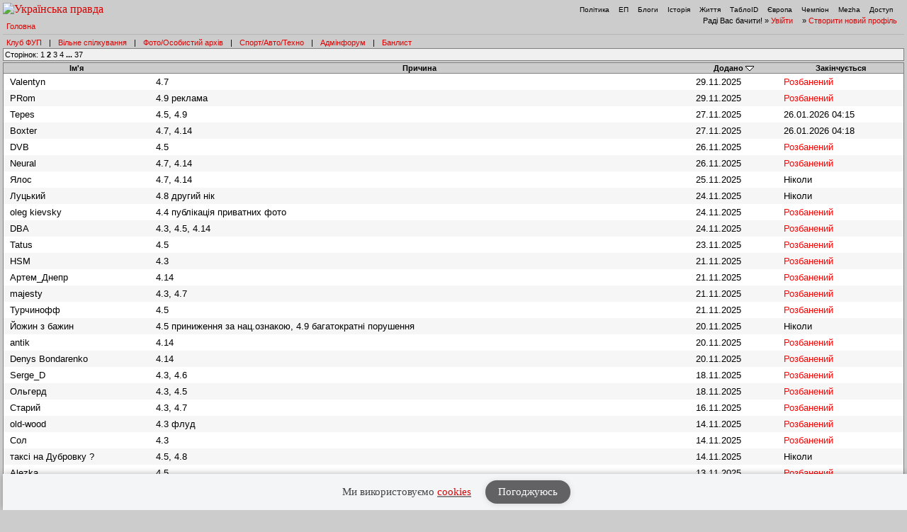

--- FILE ---
content_type: text/html; charset=UTF-8
request_url: https://forum.pravda.com.ua/index.php?PHPSESSID=4fkl2dc7kphvo9rrc7tr2005g5&action=banlist;sort=added;desc;start=100&ckattempt=1
body_size: 7164
content:
<!DOCTYPE html PUBLIC "-//W3C//DTD XHTML 1.0 Transitional//EN" "http://www.w3.org/TR/xhtml1/DTD/xhtml1-transitional.dtd">
<html xmlns="http://www.w3.org/1999/xhtml" lang="ua">
<head>
<meta http-equiv="Content-Type" content="text/html; charset=UTF-8" />
<meta http-equiv="content-language" content="ua"/>
<meta property="og:title" content="Список Банів - Форум Української Правди"/>    <meta name="viewport" content="width=device-width, initial-scale=1.0">
    <meta http-equiv="X-UA-Compatible" content="ie=edge">
<meta property="og:type" content="politican"/>
<meta property="og:description" content="Найзапекліші політичні баталії"/>
<meta property="og:image" content="https://forum.pravda.com.ua/Themes/oldschool/images/fb_logo.gif"/>
<meta property="og:site_name" content="Форум Української Правди"/>
<link rel="apple-touch-icon" sizes="57x57" href="/icns/apple-touch-icon-57x57.png">
<link rel="apple-touch-icon" sizes="60x60" href="/icns/apple-touch-icon-60x60.png">
<link rel="apple-touch-icon" sizes="72x72" href="/icns/apple-touch-icon-72x72.png">
<link rel="apple-touch-icon" sizes="76x76" href="/icns/apple-touch-icon-76x76.png">
<link rel="apple-touch-icon" sizes="114x114" href="/icns/apple-touch-icon-114x114.png">
<link rel="apple-touch-icon" sizes="120x120" href="/icns/apple-touch-icon-120x120.png">
<link rel="apple-touch-icon" sizes="144x144" href="/icns/apple-touch-icon-144x144.png">
<link rel="apple-touch-icon" sizes="152x152" href="/icns/apple-touch-icon-152x152.png">
<link rel="apple-touch-icon" sizes="180x180" href="/icns/apple-touch-icon-180x180.png">
<link href="https://forum.pravda.com.ua/Themes/oldschool/images/favicon.ico" rel="shortcut icon" />
<title>Список Банів</title>
<link rel="stylesheet" type="text/css" href="./Themes/oldschool/css/mobile.css" media="handheld" />
<link rel="stylesheet" type="text/css" href="./Themes/oldschool/css/main.css?fin21" media="screen" />
<link rel="stylesheet" type="text/css" href="./Themes/oldschool/css/print.css" media="print" />
<link rel="stylesheet" type="text/css" href="./Themes/oldschool/css/topic_poll.css" media="screen" />
<link rel="stylesheet" type="text/css" href="./Themes/oldschool/css/style.css?fin23" media="screen" />
<link rel="stylesheet" type="text/css" href="./Themes/oldschool/css/index.css?fin=21" media="screen" />
<link rel="stylesheet" type="text/css" href="./Themes/oldschool/css/font-awesome.min.css" media="screen" />    
<script type="text/javascript" src="./Themes/oldschool/scripts/jquery-3.2.1.min.js"></script>
<script type="text/javascript">
    var theme_images_url = 'https://forum.pravda.com.ua/Themes/oldschool/images';
    var smf_charset = 'UTF-8';
    var smf_scripturl = 'https://forum.pravda.com.ua/index.php';
    var smf_images_url = 'https://forum.pravda.com.ua/Themes/oldschool/images';
</script>
<script src="//i.holder.com.ua/t/holder.js" type="text/javascript"></script>
<script type="text/javascript" src="./Themes/oldschool/scripts/javascript.js?fin23"></script>
<script type="text/javascript" src="./Themes/oldschool/scripts/smileys.js?fin23"></script>   
<script type="text/javascript" src="./Themes/oldschool/scripts/script.js?fin21"></script>
<script type="text/javascript" src="./Themes/oldschool/scripts/script2.js?fin23"></script>
<script type='text/javascript'> (function() { var w = window, d = document, protocol =/https/i.test(w.location.protocol) ? 'https:' : 'http:', aml = typeof admixerML !== 'undefined' ? admixerML : { }; aml.fn = aml.fn || []; aml.invPath = aml.invPath || (protocol + '//inv-nets.admixer.net/'); aml.cdnPath = aml.cdnPath || (protocol + '//cdn.admixer.net/'); if (!w.admixerML) { var lodash = document.createElement('script'); lodash.id = 'amlScript'; lodash.async = true; lodash.type = 'text/javascript'; lodash.src = aml.cdnPath + 'scripts3/loader2.js'; var node = d.getElementsByTagName('script')[0]; node.parentNode.insertBefore(lodash, node); w.admixerML = aml; } })(); </script>

	<script src="//connect.facebook.net/en_US/sdk.js#xfbml=1&amp;version=v2.3" type="text/javascript"></script>
</head>
<body>  <script>
    jQuery(document).ready(function(){
       var logocontent = jQuery("#logo").html();
       jQuery("#fakelogo").html(logocontent);
       jQuery("#togglemenu").click(function(){
           jQuery(".showorhidemenu").toggle();
       });                      
    });

  </script> 
  <div id="fakelogo" class="showonmobile"></div>
  <div class='mobile_head1 showorhidemenu hideonmobile'><div id="menulogo-top">
  <div id="logo" class="hideonmobile">
    <a href="https://www.pravda.com.ua"><img src="https://www.pravda.com.ua/images/v5/up-logo_ukr.svg" alt="Українська правда" width="124" height="20" border="0"></a>
  </div>
  <ul id="menulogo" class="pravdamenu">
    <li><a href="https://www.pravda.com.ua/">Політика</a></li>
    <li><a href="https://www.epravda.com.ua">ЕП</a></li>
    <li><a href="https://blogs.pravda.com.ua/">Блоги</a></li>
    <li><a href="https://www.istpravda.com.ua">Історія</a></li>
    <li><a href="https://life.pravda.com.ua/">Життя</a></li>
    <li><a href="https://tabloid.pravda.com.ua/">ТаблоID</a></li>
    <li><a href="https://eurointegration.com.ua/">Європа</a></li>
    <li><a href="https://champion.com.ua/">Чемпіон</a></li>
    <li><a href="https://mezha.media/">Mezha</a></li>
    <li><a href="https://dostup.pravda.com.ua/">Доступ</a></li>
  </div>
</div>
<div style="clear:both;margin:0px;padding:0px;height:1px;">&nbsp;</div>
</div>  <div id="phorum">
<div class='mobile_head2 showorhidemenu hideonmobile'><div id="user-info-nl">
  Раді Вас бачити!
  &raquo; <a class="icon" href="https://forum.pravda.com.ua/index.php?action=login">Увійти</a>

  &raquo; <a class="icon" href="https://forum.pravda.com.ua/index.php?action=hi">Створити новий профіль</a>

<!--  &raquo; <a class="icon" href="https://forum.pravda.com.ua/index.php?action=register">Реєстрація</a> --></div><div id="breadcrumb">
  <a href=https://forum.pravda.com.ua/index.php>Головна</a>
</div>
<div style="padding:5px;font-size:11px;" id="forumsmenu">
  <div class="flist"><a href="https://forum.pravda.com.ua/index.php?board=2.0" title="Клуб ФУП">Клуб ФУП</a></div><div class="bl">|</div>
    <div class="flist"><a href="https://forum.pravda.com.ua/index.php?board=111.0" title="Вільне спілкування">Вільне спілкування</a></div><div class="bl">|</div>
 <!--     <div class="flist"><a href="https://forum.pravda.com.ua/index.php?board=4.0" title="Архів націоналістичних баталій">Ретроспектива</a></div><div class="bl">|</div> -->
  <div class="flist"><a href="https://forum.pravda.com.ua/index.php?board=109.0" title="Фото/Особистий архів">Фото/Особистий архів</a></div><div class="bl">|</div>
  <!-- <div class="flist"><a href="https://forum.pravda.com.ua/index.php?board=107.0" title="Економіка">Економіка</a></div><div class="bl">|</div> -->
  <div class="flist"><a href="https://forum.pravda.com.ua/index.php?board=11.0" title="Форум про справжні чоловічі (і не тільки) розваги">Спорт/Авто/Техно</a></div><div class="bl">|</div>
  <div class="flist"><a href="https://forum.pravda.com.ua/index.php?board=8.0" title="Адмінфорум">Адмінфорум</a></div><div class="bl">|</div>
  <div class="flist"><a href="https://forum.pravda.com.ua/index.php?action=banlist" title="Банний лист">Банлист</a></div>
  
</div>
</div><div id="togglemenu" class="showonmobile togglemenu"><i class="fa fa-bars" aria-hidden="true"></i></div>
			<div>
				<div>
					<div class="nav">Сторінок: <a class="navPages" href="https://forum.pravda.com.ua/index.php?action=banlist;sort=added;desc;start=0">1</a> <strong>2</strong> <a class="navPages" href="https://forum.pravda.com.ua/index.php?action=banlist;sort=added;desc;start=200">3</a> <a class="navPages" href="https://forum.pravda.com.ua/index.php?action=banlist;sort=added;desc;start=300">4</a> <span style="font-weight: bold;" onclick="expandPages(this, 'https://forum.pravda.com.ua/index.php?action=banlist;sort=added;desc;start=%1$d', 400, 3600, 100);" onmouseover="this.style.cursor='pointer';"> ... </span><a class="navPages" href="https://forum.pravda.com.ua/index.php?action=banlist;sort=added;desc;start=3600">37</a> </div>
				</div>
			</div>
			<table class="list-pm" cellspacing="0" width="100%">
			<thead>
				<tr class="pm-list-header">
					<th scope="col" class="first_th"><a href="https://forum.pravda.com.ua/index.php?action=banlist;sort=name;start=100" rel="nofollow">Ім'я</a></th>
					<th scope="col" class="reason_th"><a href="https://forum.pravda.com.ua/index.php?action=banlist;sort=reason;start=100" rel="nofollow">Причина</a></th>
					<th scope="col"><a href="https://forum.pravda.com.ua/index.php?action=banlist;sort=added;start=100" rel="nofollow">Додано</a> <img src="https://forum.pravda.com.ua/Themes/oldschool/images/sort_down.gif" alt="" /></th>
					<th scope="col" class="last_th"><a href="https://forum.pravda.com.ua/index.php?action=banlist;sort=expires;start=100" rel="nofollow">Закінчується</a></th>
				</tr>
			</thead>
			<tbody>
				<tr align="left" class="windowbg" id="list_ban_list_0">
					<td>Valentyn</td>
					<td class="smalltext">4.7</td>
					<td>29.11.2025</td>
					<td><span style="color: red">Розбанений</span></td>
				</tr>
				<tr align="left" class="windowbg2" id="list_ban_list_1">
					<td>PRom</td>
					<td class="smalltext">4.9 реклама</td>
					<td>29.11.2025</td>
					<td><span style="color: red">Розбанений</span></td>
				</tr>
				<tr align="left" class="windowbg" id="list_ban_list_2">
					<td>Tepes</td>
					<td class="smalltext">4.5, 4.9 </td>
					<td>27.11.2025</td>
					<td>26.01.2026 04:15</td>
				</tr>
				<tr align="left" class="windowbg2" id="list_ban_list_3">
					<td>Boxter</td>
					<td class="smalltext">4.7, 4.14</td>
					<td>27.11.2025</td>
					<td>26.01.2026 04:18</td>
				</tr>
				<tr align="left" class="windowbg" id="list_ban_list_4">
					<td>DVB</td>
					<td class="smalltext">4.5</td>
					<td>26.11.2025</td>
					<td><span style="color: red">Розбанений</span></td>
				</tr>
				<tr align="left" class="windowbg2" id="list_ban_list_5">
					<td>Neural</td>
					<td class="smalltext">4.7, 4.14</td>
					<td>26.11.2025</td>
					<td><span style="color: red">Розбанений</span></td>
				</tr>
				<tr align="left" class="windowbg" id="list_ban_list_6">
					<td>Ялос</td>
					<td class="smalltext">4.7, 4.14</td>
					<td>25.11.2025</td>
					<td>Ніколи</td>
				</tr>
				<tr align="left" class="windowbg2" id="list_ban_list_7">
					<td>Луцький</td>
					<td class="smalltext">4.8 другий нік</td>
					<td>24.11.2025</td>
					<td>Ніколи</td>
				</tr>
				<tr align="left" class="windowbg" id="list_ban_list_8">
					<td>oleg kievsky</td>
					<td class="smalltext">4.4 публікація приватних фото</td>
					<td>24.11.2025</td>
					<td><span style="color: red">Розбанений</span></td>
				</tr>
				<tr align="left" class="windowbg2" id="list_ban_list_9">
					<td>DBA</td>
					<td class="smalltext">4.3, 4.5, 4.14</td>
					<td>24.11.2025</td>
					<td><span style="color: red">Розбанений</span></td>
				</tr>
				<tr align="left" class="windowbg" id="list_ban_list_10">
					<td>Tatus</td>
					<td class="smalltext">4.5</td>
					<td>23.11.2025</td>
					<td><span style="color: red">Розбанений</span></td>
				</tr>
				<tr align="left" class="windowbg2" id="list_ban_list_11">
					<td>HSM</td>
					<td class="smalltext">4.3</td>
					<td>21.11.2025</td>
					<td><span style="color: red">Розбанений</span></td>
				</tr>
				<tr align="left" class="windowbg" id="list_ban_list_12">
					<td>Артем_Днепр</td>
					<td class="smalltext">4.14</td>
					<td>21.11.2025</td>
					<td><span style="color: red">Розбанений</span></td>
				</tr>
				<tr align="left" class="windowbg2" id="list_ban_list_13">
					<td>majesty</td>
					<td class="smalltext">4.3, 4.7</td>
					<td>21.11.2025</td>
					<td><span style="color: red">Розбанений</span></td>
				</tr>
				<tr align="left" class="windowbg" id="list_ban_list_14">
					<td>Турчинофф</td>
					<td class="smalltext">4.5</td>
					<td>21.11.2025</td>
					<td><span style="color: red">Розбанений</span></td>
				</tr>
				<tr align="left" class="windowbg2" id="list_ban_list_15">
					<td>Йожин з бажин</td>
					<td class="smalltext">4.5 приниження за нац.ознакою, 4.9 багатократні порушення</td>
					<td>20.11.2025</td>
					<td>Ніколи</td>
				</tr>
				<tr align="left" class="windowbg" id="list_ban_list_16">
					<td>antik</td>
					<td class="smalltext">4.14</td>
					<td>20.11.2025</td>
					<td><span style="color: red">Розбанений</span></td>
				</tr>
				<tr align="left" class="windowbg2" id="list_ban_list_17">
					<td>Denys Bondarenko</td>
					<td class="smalltext">4.14</td>
					<td>20.11.2025</td>
					<td><span style="color: red">Розбанений</span></td>
				</tr>
				<tr align="left" class="windowbg" id="list_ban_list_18">
					<td>Serge_D</td>
					<td class="smalltext">4.3, 4.6</td>
					<td>18.11.2025</td>
					<td><span style="color: red">Розбанений</span></td>
				</tr>
				<tr align="left" class="windowbg2" id="list_ban_list_19">
					<td>Ольгерд</td>
					<td class="smalltext">4.3, 4.5</td>
					<td>18.11.2025</td>
					<td><span style="color: red">Розбанений</span></td>
				</tr>
				<tr align="left" class="windowbg" id="list_ban_list_20">
					<td>Старий</td>
					<td class="smalltext">4.3, 4.7</td>
					<td>16.11.2025</td>
					<td><span style="color: red">Розбанений</span></td>
				</tr>
				<tr align="left" class="windowbg2" id="list_ban_list_21">
					<td>old-wood</td>
					<td class="smalltext">4.3 флуд</td>
					<td>14.11.2025</td>
					<td><span style="color: red">Розбанений</span></td>
				</tr>
				<tr align="left" class="windowbg" id="list_ban_list_22">
					<td>Сол</td>
					<td class="smalltext">4.3</td>
					<td>14.11.2025</td>
					<td><span style="color: red">Розбанений</span></td>
				</tr>
				<tr align="left" class="windowbg2" id="list_ban_list_23">
					<td>таксі на Дубровку ?</td>
					<td class="smalltext">4.5, 4.8</td>
					<td>14.11.2025</td>
					<td>Ніколи</td>
				</tr>
				<tr align="left" class="windowbg" id="list_ban_list_24">
					<td>Alezka</td>
					<td class="smalltext">4.5</td>
					<td>13.11.2025</td>
					<td><span style="color: red">Розбанений</span></td>
				</tr>
				<tr align="left" class="windowbg2" id="list_ban_list_25">
					<td>Myroslava</td>
					<td class="smalltext">4.9</td>
					<td>11.11.2025</td>
					<td><span style="color: red">Розбанений</span></td>
				</tr>
				<tr align="left" class="windowbg" id="list_ban_list_26">
					<td>OlegSky</td>
					<td class="smalltext">4.5</td>
					<td>11.11.2025</td>
					<td><span style="color: red">Розбанений</span></td>
				</tr>
				<tr align="left" class="windowbg2" id="list_ban_list_27">
					<td>ЛАРТА</td>
					<td class="smalltext">4.5</td>
					<td>11.11.2025</td>
					<td><span style="color: red">Розбанений</span></td>
				</tr>
				<tr align="left" class="windowbg" id="list_ban_list_28">
					<td>Sonic</td>
					<td class="smalltext">4.5</td>
					<td>11.11.2025</td>
					<td><span style="color: red">Розбанений</span></td>
				</tr>
				<tr align="left" class="windowbg2" id="list_ban_list_29">
					<td>Oles.Krai</td>
					<td class="smalltext">4.8 другий нік</td>
					<td>11.11.2025</td>
					<td>Ніколи</td>
				</tr>
				<tr align="left" class="windowbg" id="list_ban_list_30">
					<td>Медведылло</td>
					<td class="smalltext">4.5, 4.6</td>
					<td>08.11.2025</td>
					<td>06.02.2026 07:27</td>
				</tr>
				<tr align="left" class="windowbg2" id="list_ban_list_31">
					<td>COJIOMOH</td>
					<td class="smalltext">4.6, 4.14 </td>
					<td>07.11.2025</td>
					<td>05.02.2026 07:49</td>
				</tr>
				<tr align="left" class="windowbg" id="list_ban_list_32">
					<td>gr00t</td>
					<td class="smalltext">4.3, 4.5</td>
					<td>05.11.2025</td>
					<td><span style="color: red">Розбанений</span></td>
				</tr>
				<tr align="left" class="windowbg2" id="list_ban_list_33">
					<td>Blackout</td>
					<td class="smalltext">4.1, 4.3, 4.8 другий нік</td>
					<td>04.11.2025</td>
					<td>Ніколи</td>
				</tr>
				<tr align="left" class="windowbg" id="list_ban_list_34">
					<td>St.John</td>
					<td class="smalltext">4.3, 4.14</td>
					<td>03.11.2025</td>
					<td><span style="color: red">Розбанений</span></td>
				</tr>
				<tr align="left" class="windowbg2" id="list_ban_list_35">
					<td>Ser</td>
					<td class="smalltext">4.3, 4.7</td>
					<td>03.11.2025</td>
					<td><span style="color: red">Розбанений</span></td>
				</tr>
				<tr align="left" class="windowbg" id="list_ban_list_36">
					<td>BackUp</td>
					<td class="smalltext">4.3, 4.14 флуд, поразництво</td>
					<td>31.10.2025</td>
					<td><span style="color: red">Розбанений</span></td>
				</tr>
				<tr align="left" class="windowbg2" id="list_ban_list_37">
					<td>Бандер1вець</td>
					<td class="smalltext">4.1, 4.3, 4.5</td>
					<td>26.10.2025</td>
					<td>24.01.2026 07:31</td>
				</tr>
				<tr align="left" class="windowbg" id="list_ban_list_38">
					<td>com1</td>
					<td class="smalltext">4.1, 4.8, 4.10, 4.11</td>
					<td>26.10.2025</td>
					<td>24.01.2026 07:11</td>
				</tr>
				<tr align="left" class="windowbg2" id="list_ban_list_39">
					<td>tom_cat</td>
					<td class="smalltext">4.5 ксенофобія</td>
					<td>25.10.2025</td>
					<td><span style="color: red">Розбанений</span></td>
				</tr>
				<tr align="left" class="windowbg" id="list_ban_list_40">
					<td>DRIM</td>
					<td class="smalltext">4.3, 4.5</td>
					<td>25.10.2025</td>
					<td><span style="color: red">Розбанений</span></td>
				</tr>
				<tr align="left" class="windowbg2" id="list_ban_list_41">
					<td>pavelv</td>
					<td class="smalltext">4.2, 4.3 заклики до масових вбивств</td>
					<td>20.10.2025</td>
					<td><span style="color: red">Розбанений</span></td>
				</tr>
				<tr align="left" class="windowbg" id="list_ban_list_42">
					<td>pastor68</td>
					<td class="smalltext">4.3, 4.5, 4.8 другий нік</td>
					<td>19.10.2025</td>
					<td>Ніколи</td>
				</tr>
				<tr align="left" class="windowbg2" id="list_ban_list_43">
					<td>bart01</td>
					<td class="smalltext">4.3, 4.5</td>
					<td>19.10.2025</td>
					<td><span style="color: red">Розбанений</span></td>
				</tr>
				<tr align="left" class="windowbg" id="list_ban_list_44">
					<td>Гервасій</td>
					<td class="smalltext">4.5, 4.12</td>
					<td>18.10.2025</td>
					<td><span style="color: red">Розбанений</span></td>
				</tr>
				<tr align="left" class="windowbg2" id="list_ban_list_45">
					<td>IvanG</td>
					<td class="smalltext">профілактика флейму</td>
					<td>18.10.2025</td>
					<td><span style="color: red">Розбанений</span></td>
				</tr>
				<tr align="left" class="windowbg" id="list_ban_list_46">
					<td>Oleg Sm</td>
					<td class="smalltext">4.3, 4.5, 4.6, 4.7</td>
					<td>17.10.2025</td>
					<td>Ніколи</td>
				</tr>
				<tr align="left" class="windowbg2" id="list_ban_list_47">
					<td>Pes Patron</td>
					<td class="smalltext">4.8 другий (третій) нік</td>
					<td>17.10.2025</td>
					<td>Ніколи</td>
				</tr>
				<tr align="left" class="windowbg" id="list_ban_list_48">
					<td>Donchanin</td>
					<td class="smalltext">заклики до насилля</td>
					<td>16.10.2025</td>
					<td><span style="color: red">Розбанений</span></td>
				</tr>
				<tr align="left" class="windowbg2" id="list_ban_list_49">
					<td>Peasant</td>
					<td class="smalltext">4.14</td>
					<td>15.10.2025</td>
					<td><span style="color: red">Розбанений</span></td>
				</tr>
				<tr align="left" class="windowbg" id="list_ban_list_50">
					<td>ivan ukrainets1</td>
					<td class="smalltext">4.3, 4.5</td>
					<td>15.10.2025</td>
					<td><span style="color: red">Розбанений</span></td>
				</tr>
				<tr align="left" class="windowbg2" id="list_ban_list_51">
					<td>exe_zp</td>
					<td class="smalltext">4.5 ксенофобія</td>
					<td>15.10.2025</td>
					<td><span style="color: red">Розбанений</span></td>
				</tr>
				<tr align="left" class="windowbg" id="list_ban_list_52">
					<td>Rambler</td>
					<td class="smalltext">мат, образи</td>
					<td>12.10.2025</td>
					<td><span style="color: red">Розбанений</span></td>
				</tr>
				<tr align="left" class="windowbg2" id="list_ban_list_53">
					<td>I.G.I</td>
					<td class="smalltext">мат, образи</td>
					<td>12.10.2025</td>
					<td><span style="color: red">Розбанений</span></td>
				</tr>
				<tr align="left" class="windowbg" id="list_ban_list_54">
					<td>Джонни Юз</td>
					<td class="smalltext">образи, перехід на особистості</td>
					<td>12.10.2025</td>
					<td><span style="color: red">Розбанений</span></td>
				</tr>
				<tr align="left" class="windowbg2" id="list_ban_list_55">
					<td>svalker</td>
					<td class="smalltext">4.3, 4.9</td>
					<td>11.10.2025</td>
					<td><span style="color: red">Розбанений</span></td>
				</tr>
				<tr align="left" class="windowbg" id="list_ban_list_56">
					<td>andy lev</td>
					<td class="smalltext">4.6</td>
					<td>10.10.2025</td>
					<td><span style="color: red">Розбанений</span></td>
				</tr>
				<tr align="left" class="windowbg2" id="list_ban_list_57">
					<td>Молли П</td>
					<td class="smalltext">4.1, 4.3, 4.9</td>
					<td>08.10.2025</td>
					<td><span style="color: red">Розбанений</span></td>
				</tr>
				<tr align="left" class="windowbg" id="list_ban_list_58">
					<td>Roger Waters</td>
					<td class="smalltext">4.3, 4.8</td>
					<td>07.10.2025</td>
					<td>Ніколи</td>
				</tr>
				<tr align="left" class="windowbg2" id="list_ban_list_59">
					<td>Слав</td>
					<td class="smalltext">4.3 погрози перенести форумні суперечки в реал</td>
					<td>05.10.2025</td>
					<td><span style="color: red">Розбанений</span></td>
				</tr>
				<tr align="left" class="windowbg" id="list_ban_list_60">
					<td>Десантник</td>
					<td class="smalltext">4.5</td>
					<td>04.10.2025</td>
					<td><span style="color: red">Розбанений</span></td>
				</tr>
				<tr align="left" class="windowbg2" id="list_ban_list_61">
					<td>A.Stahl</td>
					<td class="smalltext">4.9</td>
					<td>30.09.2025</td>
					<td><span style="color: red">Розбанений</span></td>
				</tr>
				<tr align="left" class="windowbg" id="list_ban_list_62">
					<td>Bekas</td>
					<td class="smalltext">4.14 поразництво</td>
					<td>29.09.2025</td>
					<td><span style="color: red">Розбанений</span></td>
				</tr>
				<tr align="left" class="windowbg2" id="list_ban_list_63">
					<td>TC</td>
					<td class="smalltext">4.5 перехід на особистості</td>
					<td>28.09.2025</td>
					<td><span style="color: red">Розбанений</span></td>
				</tr>
				<tr align="left" class="windowbg" id="list_ban_list_64">
					<td>Чорнороті Пащеки</td>
					<td class="smalltext">4.8 другий нік</td>
					<td>25.09.2025</td>
					<td>Ніколи</td>
				</tr>
				<tr align="left" class="windowbg2" id="list_ban_list_65">
					<td>Karoffka</td>
					<td class="smalltext">4.1, 4.3</td>
					<td>24.09.2025</td>
					<td><span style="color: red">Розбанений</span></td>
				</tr>
				<tr align="left" class="windowbg" id="list_ban_list_66">
					<td>_Semen</td>
					<td class="smalltext">4.5, 4.9 образи, тролінг</td>
					<td>21.09.2025</td>
					<td><span style="color: red">Розбанений</span></td>
				</tr>
				<tr align="left" class="windowbg2" id="list_ban_list_67">
					<td>celtic</td>
					<td class="smalltext">4.5 ксенофобія, пейоративи</td>
					<td>17.09.2025</td>
					<td><span style="color: red">Розбанений</span></td>
				</tr>
				<tr align="left" class="windowbg" id="list_ban_list_68">
					<td>kachmar</td>
					<td class="smalltext">4.3 офтоп, флуд</td>
					<td>16.09.2025</td>
					<td><span style="color: red">Розбанений</span></td>
				</tr>
				<tr align="left" class="windowbg2" id="list_ban_list_69">
					<td>ZVIAD</td>
					<td class="smalltext">4.1, 4.2, 4.3, 4.5, 4.7, 4.9, 4.14 за сукупністю порушень</td>
					<td>15.09.2025</td>
					<td>Ніколи</td>
				</tr>
				<tr align="left" class="windowbg" id="list_ban_list_70">
					<td>ПП</td>
					<td class="smalltext">4.8 другий нік</td>
					<td>15.09.2025</td>
					<td>Ніколи</td>
				</tr>
				<tr align="left" class="windowbg2" id="list_ban_list_71">
					<td>cergo</td>
					<td class="smalltext">4.5 образи</td>
					<td>13.09.2025</td>
					<td><span style="color: red">Розбанений</span></td>
				</tr>
				<tr align="left" class="windowbg" id="list_ban_list_72">
					<td>Петро Шаблезуб</td>
					<td class="smalltext">4.3, 4.5, 4.7, 4.9, 4.14 мат, флуд, расизм, штабна робота, тролінг, навішування ярликів, конспірологія, розповсюдження фейків</td>
					<td>11.09.2025</td>
					<td>Ніколи</td>
				</tr>
				<tr align="left" class="windowbg2" id="list_ban_list_73">
					<td>Lemberg.AT</td>
					<td class="smalltext">4.5 образи за нац. ознакою</td>
					<td>10.09.2025</td>
					<td><span style="color: red">Розбанений</span></td>
				</tr>
				<tr align="left" class="windowbg" id="list_ban_list_74">
					<td>AlexUA2025</td>
					<td class="smalltext">4.3, 4.5, 4.12</td>
					<td>07.09.2025</td>
					<td>Ніколи</td>
				</tr>
				<tr align="left" class="windowbg2" id="list_ban_list_75">
					<td>tracker</td>
					<td class="smalltext">4.3 мат</td>
					<td>28.08.2025</td>
					<td><span style="color: red">Розбанений</span></td>
				</tr>
				<tr align="left" class="windowbg" id="list_ban_list_76">
					<td>Oldtimer</td>
					<td class="smalltext">4.3</td>
					<td>22.08.2025</td>
					<td><span style="color: red">Розбанений</span></td>
				</tr>
				<tr align="left" class="windowbg2" id="list_ban_list_77">
					<td>Solowhoff</td>
					<td class="smalltext">4.3</td>
					<td>20.08.2025</td>
					<td><span style="color: red">Розбанений</span></td>
				</tr>
				<tr align="left" class="windowbg" id="list_ban_list_78">
					<td>argon</td>
					<td class="smalltext">4.3, 4.5</td>
					<td>18.08.2025</td>
					<td><span style="color: red">Розбанений</span></td>
				</tr>
				<tr align="left" class="windowbg2" id="list_ban_list_79">
					<td>Jivaquake</td>
					<td class="smalltext">4.6, 4.14</td>
					<td>11.08.2025</td>
					<td><span style="color: red">Розбанений</span></td>
				</tr>
				<tr align="left" class="windowbg" id="list_ban_list_80">
					<td>DeL1T</td>
					<td class="smalltext">за сукупністю численних порушень</td>
					<td>10.08.2025</td>
					<td>Ніколи</td>
				</tr>
				<tr align="left" class="windowbg2" id="list_ban_list_81">
					<td>Silentio</td>
					<td class="smalltext">4.3, 4.5, 4.6, 4.14</td>
					<td>10.08.2025</td>
					<td><span style="color: red">Розбанений</span></td>
				</tr>
				<tr align="left" class="windowbg" id="list_ban_list_82">
					<td>Crux Ansata</td>
					<td class="smalltext">4.3 мат+образи</td>
					<td>09.08.2025</td>
					<td><span style="color: red">Розбанений</span></td>
				</tr>
				<tr align="left" class="windowbg2" id="list_ban_list_83">
					<td>Capitain Cubs</td>
					<td class="smalltext">4.3 флуд картинками, 4.5, 4.6, 4.7</td>
					<td>09.08.2025</td>
					<td>Ніколи</td>
				</tr>
				<tr align="left" class="windowbg" id="list_ban_list_84">
					<td>старенькаМиша</td>
					<td class="smalltext">4.8 другий нік</td>
					<td>08.08.2025</td>
					<td>Ніколи</td>
				</tr>
				<tr align="left" class="windowbg2" id="list_ban_list_85">
					<td>134PW</td>
					<td class="smalltext">4.8 другий нік забаненого користувача</td>
					<td>08.08.2025</td>
					<td>Ніколи</td>
				</tr>
				<tr align="left" class="windowbg" id="list_ban_list_86">
					<td>gorodok</td>
					<td class="smalltext">4.3 мат+образи, 4.14 зрадонька</td>
					<td>07.08.2025</td>
					<td><span style="color: red">Розбанений</span></td>
				</tr>
				<tr align="left" class="windowbg2" id="list_ban_list_87">
					<td>Джура</td>
					<td class="smalltext">4.3 перехід на особистості</td>
					<td>04.08.2025</td>
					<td><span style="color: red">Розбанений</span></td>
				</tr>
				<tr align="left" class="windowbg" id="list_ban_list_88">
					<td>Ereta</td>
					<td class="smalltext">4.8 другий нік</td>
					<td>04.08.2025</td>
					<td>Ніколи</td>
				</tr>
				<tr align="left" class="windowbg2" id="list_ban_list_89">
					<td>Arthorius</td>
					<td class="smalltext">за сукупністю порушень (тролінг, створення беззмістовних гілок тощо)</td>
					<td>01.08.2025</td>
					<td>28.01.2026 05:32</td>
				</tr>
				<tr align="left" class="windowbg" id="list_ban_list_90">
					<td>Свідок країни мрій</td>
					<td class="smalltext">4.8 другий нік</td>
					<td>28.07.2025</td>
					<td>Ніколи</td>
				</tr>
				<tr align="left" class="windowbg2" id="list_ban_list_91">
					<td>Сивий</td>
					<td class="smalltext">4.3, 4.5</td>
					<td>27.07.2025</td>
					<td><span style="color: red">Розбанений</span></td>
				</tr>
				<tr align="left" class="windowbg" id="list_ban_list_92">
					<td>Rashid</td>
					<td class="smalltext">4.3</td>
					<td>25.07.2025</td>
					<td><span style="color: red">Розбанений</span></td>
				</tr>
				<tr align="left" class="windowbg2" id="list_ban_list_93">
					<td>A.I.</td>
					<td class="smalltext">4.5 ксенофобія, 4.14</td>
					<td>25.07.2025</td>
					<td><span style="color: red">Розбанений</span></td>
				</tr>
				<tr align="left" class="windowbg" id="list_ban_list_94">
					<td>LAR</td>
					<td class="smalltext">4.5, 4.6</td>
					<td>24.07.2025</td>
					<td><span style="color: red">Розбанений</span></td>
				</tr>
				<tr align="left" class="windowbg2" id="list_ban_list_95">
					<td>МирнийКиев</td>
					<td class="smalltext">4.7, 4.9 створення теми з маніпулятивним заголовком</td>
					<td>24.07.2025</td>
					<td><span style="color: red">Розбанений</span></td>
				</tr>
				<tr align="left" class="windowbg" id="list_ban_list_96">
					<td>Ruza</td>
					<td class="smalltext">4.3 флуд+мат, 4.9 тролінг</td>
					<td>18.07.2025</td>
					<td><span style="color: red">Розбанений</span></td>
				</tr>
				<tr align="left" class="windowbg2" id="list_ban_list_97">
					<td>PiterPen2</td>
					<td class="smalltext">4.14 пропаганда зневіри та поразництва</td>
					<td>17.07.2025</td>
					<td>Ніколи</td>
				</tr>
				<tr align="left" class="windowbg" id="list_ban_list_98">
					<td>sergey1974007</td>
					<td class="smalltext">за сукупністю порушень</td>
					<td>16.07.2025</td>
					<td>Ніколи</td>
				</tr>
				<tr align="left" class="windowbg2" id="list_ban_list_99">
					<td>Redis12</td>
					<td class="smalltext">за сукупністю численних порушень протягом тривалого часу</td>
					<td>16.07.2025</td>
					<td>Ніколи</td>
				</tr>
			</tbody>
			</table>
			<div class="flow_auto">
				<div class="nav">
					<div>Сторінок: <a class="navPages" href="https://forum.pravda.com.ua/index.php?action=banlist;sort=added;desc;start=0">1</a> <strong>2</strong> <a class="navPages" href="https://forum.pravda.com.ua/index.php?action=banlist;sort=added;desc;start=200">3</a> <a class="navPages" href="https://forum.pravda.com.ua/index.php?action=banlist;sort=added;desc;start=300">4</a> <span style="font-weight: bold;" onclick="expandPages(this, 'https://forum.pravda.com.ua/index.php?action=banlist;sort=added;desc;start=%1$d', 400, 3600, 100);" onmouseover="this.style.cursor='pointer';"> ... </span><a class="navPages" href="https://forum.pravda.com.ua/index.php?action=banlist;sort=added;desc;start=3600">37</a> </div>
				</div>
			</div>  <span class="hideondesktop"><a href="https://forum.pravda.com.ua/index.php?show_desktop_mode=true">Повна версія</a></span>
  </div><div style="height: 10px;">&nbsp;</div>

<script>
  (function(i,s,o,g,r,a,m){i['GoogleAnalyticsObject']=r;i[r]=i[r]||function(){
  (i[r].q=i[r].q||[]).push(arguments)},i[r].l=1*new Date();a=s.createElement(o),
  m=s.getElementsByTagName(o)[0];a.async=1;a.src=g;m.parentNode.insertBefore(a,m)
  })(window,document,'script','//www.google-analytics.com/analytics.js','ga');

  ga('create', 'UA-554376-9', 'auto');
  ga('send', 'pageview');

</script>

<!-- (C)2000-2021 Gemius SA - gemiusPrism  / Wezel zbiorczy pravda.com.ua/Strona glowna serwisu -->
<script type="text/javascript">
<!--//--><![CDATA[//><!--
var pp_gemius_identifier = '0sgwsqe5pzCIPQDb5wLO8sdRHUykaC7Km1v9.r46UA3.K7';
// lines below shouldn't be edited
function gemius_pending(i)  {  window[i] = window[i] || function()  { var x = window[i+'_pdata'] = window[i+'_pdata'] || []; x[x.length]=arguments; } ; } ;gemius_pending('gemius_hit'); gemius_pending('gemius_event'); gemius_pending('pp_gemius_hit'); gemius_pending('pp_gemius_event');(function(d,t)  { try  { var gt=d.createElement(t),s=d.getElementsByTagName(t)[0],l='http'+((location.protocol=='https:')?'s':''); gt.setAttribute('async','async');gt.setAttribute('defer','defer'); gt.src=l+'://gaua.hit.gemius.pl/xgemius.js'; s.parentNode.insertBefore(gt,s); }  catch (e)  {  }  } )(document,'script');
//--><!]]>
</script>


<style>
  .footer_banner {
      font-family: Fira Sans;
      position: fixed;
      background: #f4f5f7;
      box-shadow: 0px 0px 9px 0px rgba(0, 0, 0, 0.31);
      width: 100%;
      padding: 5px 10px 5px 10px;
      transition: 2s;
      bottom: -500px;
      box-sizing: border-box;
      z-index: 3;
  }
  .footer_banner.active {
      bottom: 0px;
  }
  .footer_banner:before {
      content: '';
      position: absolute;
      width: 100%;
      height: 100%;
      top: 0;
      left: 0;
      z-index: 1;
  }
  .footer_banner .banner_content {
      max-width: 1200px;
      width: 100%;
      margin: 0 auto;
      justify-content: space-between;
      align-items: center;
      position: relative;
      z-index: 2;
      display: flex;
  }
      
  .footer_banner .banner_text_wrapper {display: flex; align-items: center; justify-content: center; width: 100%;}
  .footer_banner .banner_text {
      padding-right: 20px;;
  }
  .footer_banner .banner_title {
      font-weight: bold;
      font-size: 1.5rem;
      line-height: 29px;
      margin: 10px 0px 5px 0;
      color: #900022;
  }
  .footer_banner .banner_desc {
      font-size: 15px;
      line-height: 19px;
      color: #444;
      white-space: nowrap;
  }
     .footer_banner .banner_desc a { 
      box-shadow: inset 0 -2px #888;
      border-bottom: none;
      }
  .footer_banner .bunner_btn {
  
      display: flex;
      align-items: center;
      font-size: 15px;
  }
  .footer_banner .bunner_btn > div {
      width: 100%;
      display: flex;
  }
  .footer_banner .ok {
      background: #626265;
      border-radius: 36px;
      display: flex;
      align-items: center;
      justify-content: center;
      margin: 4px 0 4px 0;
      padding: 8px 18px;
      color: #fff;
      cursor: pointer;
      box-shadow: 0px 1px 9px 0px rgba(0, 0, 0, 0.13);
  }
  .footer_banner .ok:hover {
      opacity: 0.9;
  }
  
  
  
  @media screen and (max-width:640px) {
  .footer_banner .banner_content {flex-wrap: wrap;}
  .footer_banner {padding-bottom: 5px;}
  }
  
  @media screen and (max-width:360px) {
  .footer_banner .bunner_btn {margin-top: 0; padding-top: 0;}
  .footer_banner .bunner_btn a {display: block;width: 100%;}
  .footer_banner .banner_text {padding-right: 10px;}
      .footer_banner .ok {padding: 5px 10px; margin-right: 10px;}
      .footer_banner .banner_desc {font-size: 14px;}
      .footer_banner .bunner_btn {font-size: 14px;}
  }
  </style>
  <div class="footer_banner" id="checkUPcookies">
    <div class="banner_content">
      <div class="banner_text_wrapper">
        <div class="banner_text">
          <div class="banner_desc">Ми використовуємо <a href="https://www.pravda.com.ua/cookies/">cookies</a></div>
        </div>
        <div class="bunner_btn">
          <div> <a href="" target="">
            <div class="ok" onclick="setLocalstorageCookie(); return false;">Погоджуюсь</div>
            </a>
          </div>
        </div>
      </div>
    </div>
  </div>
  
<script>

if(localStorage.getItem("checkUPcookies") === null) {
  document.getElementById("checkUPcookies").classList.add("active");
}

function setLocalstorageCookie ()
{
  localStorage.setItem("checkUPcookies", 1)
  document.getElementById("checkUPcookies").classList.remove("active");
  return false;
}
</script>

</div></body>
</html>